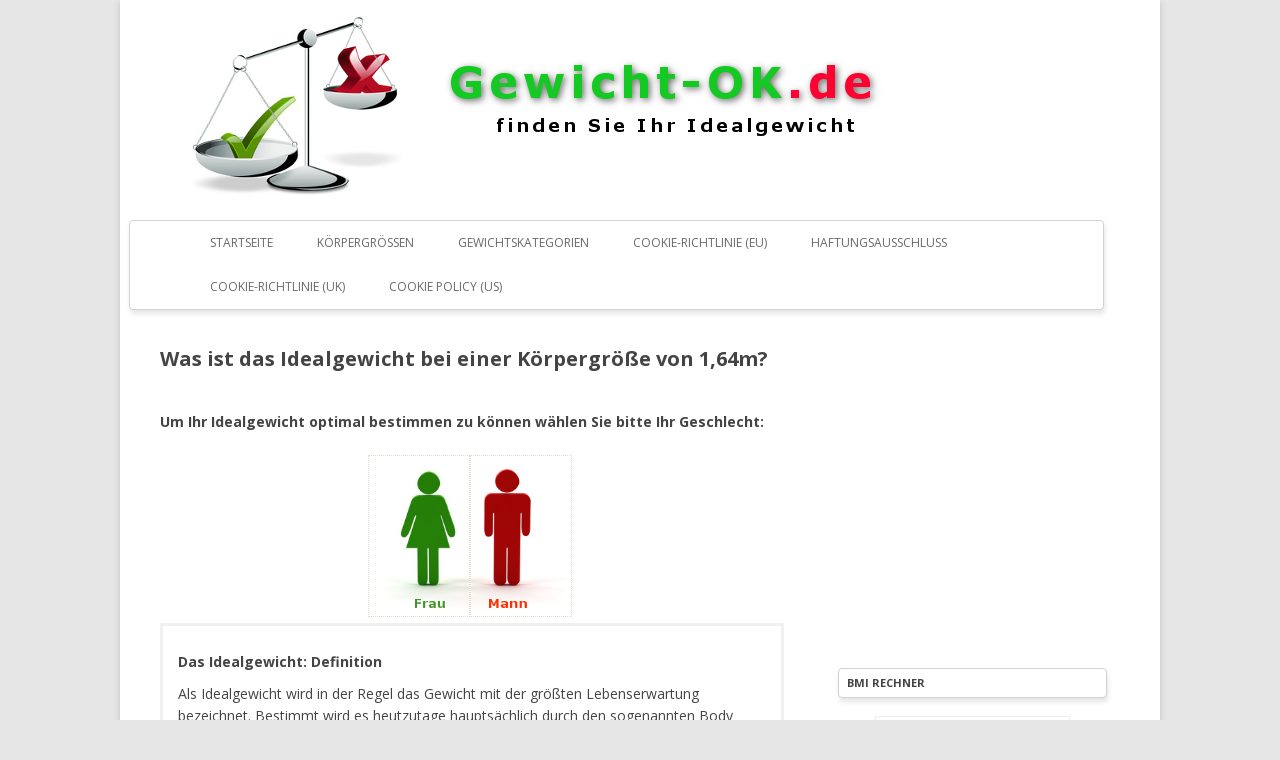

--- FILE ---
content_type: text/html; charset=UTF-8
request_url: https://gewicht-ok.de/idealgewicht/164cm/
body_size: 8155
content:
<!DOCTYPE html>
<!--[if IE 7]>
<html class="ie ie7" lang="de">
<![endif]-->
<!--[if IE 8]>
<html class="ie ie8" lang="de">
<![endif]-->
<!--[if !(IE 7) | !(IE 8)  ]><!-->
<html lang="de" xmlns="http://www.w3.org/1999/xhtml" xmlns:fb="http://ogp.me/ns/fb#" xmlns:og="http://ogp.me/ns#">
<!--<![endif]-->
<head>
<meta charset="UTF-8" />
<meta name="viewport" content="width=device-width" />



<title>

Idealgewicht bei 1,64m Körpergröße? | Gewicht-OK.de
</title>
<link rel="profile" href="http://gmpg.org/xfn/11" />
<link rel="pingback" href="https://gewicht-ok.de/xmlrpc.php" />
<!--[if lt IE 9]>
<script src="https://gewicht-ok.de/wp-content/themes/twentytwelve/js/html5.js" type="text/javascript"></script>
<![endif]-->
<meta name='robots' content='index, follow, max-image-preview:large, max-snippet:-1, max-video-preview:-1' />
	<style>img:is([sizes="auto" i], [sizes^="auto," i]) { contain-intrinsic-size: 3000px 1500px }</style>
	
	<!-- This site is optimized with the Yoast SEO plugin v26.1 - https://yoast.com/wordpress/plugins/seo/ -->
	<meta property="og:locale" content="de_DE" />
	<meta property="og:type" content="website" />
	<meta property="og:site_name" content="Gewicht-OK.de" />
	<script type="application/ld+json" class="yoast-schema-graph">{"@context":"https://schema.org","@graph":[{"@type":"WebSite","@id":"https://gewicht-ok.de/#website","url":"https://gewicht-ok.de/","name":"Gewicht-OK.de","description":"Finden Sie Ihr Optimalgewicht","potentialAction":[{"@type":"SearchAction","target":{"@type":"EntryPoint","urlTemplate":"https://gewicht-ok.de/?s={search_term_string}"},"query-input":{"@type":"PropertyValueSpecification","valueRequired":true,"valueName":"search_term_string"}}],"inLanguage":"de"}]}</script>
	<!-- / Yoast SEO plugin. -->


<link rel='dns-prefetch' href='//fonts.googleapis.com' />
<link rel='dns-prefetch' href='//www.googletagmanager.com' />
<link rel="alternate" type="application/rss+xml" title="Gewicht-OK.de &raquo; Feed" href="https://gewicht-ok.de/feed/" />
<link rel="alternate" type="application/rss+xml" title="Gewicht-OK.de &raquo; Kommentar-Feed" href="https://gewicht-ok.de/comments/feed/" />
<script type="text/javascript">
/* <![CDATA[ */
window._wpemojiSettings = {"baseUrl":"https:\/\/s.w.org\/images\/core\/emoji\/16.0.1\/72x72\/","ext":".png","svgUrl":"https:\/\/s.w.org\/images\/core\/emoji\/16.0.1\/svg\/","svgExt":".svg","source":{"concatemoji":"https:\/\/gewicht-ok.de\/wp-includes\/js\/wp-emoji-release.min.js?ver=8bad934a4a67ccd520dde1ca459c3289"}};
/*! This file is auto-generated */
!function(s,n){var o,i,e;function c(e){try{var t={supportTests:e,timestamp:(new Date).valueOf()};sessionStorage.setItem(o,JSON.stringify(t))}catch(e){}}function p(e,t,n){e.clearRect(0,0,e.canvas.width,e.canvas.height),e.fillText(t,0,0);var t=new Uint32Array(e.getImageData(0,0,e.canvas.width,e.canvas.height).data),a=(e.clearRect(0,0,e.canvas.width,e.canvas.height),e.fillText(n,0,0),new Uint32Array(e.getImageData(0,0,e.canvas.width,e.canvas.height).data));return t.every(function(e,t){return e===a[t]})}function u(e,t){e.clearRect(0,0,e.canvas.width,e.canvas.height),e.fillText(t,0,0);for(var n=e.getImageData(16,16,1,1),a=0;a<n.data.length;a++)if(0!==n.data[a])return!1;return!0}function f(e,t,n,a){switch(t){case"flag":return n(e,"\ud83c\udff3\ufe0f\u200d\u26a7\ufe0f","\ud83c\udff3\ufe0f\u200b\u26a7\ufe0f")?!1:!n(e,"\ud83c\udde8\ud83c\uddf6","\ud83c\udde8\u200b\ud83c\uddf6")&&!n(e,"\ud83c\udff4\udb40\udc67\udb40\udc62\udb40\udc65\udb40\udc6e\udb40\udc67\udb40\udc7f","\ud83c\udff4\u200b\udb40\udc67\u200b\udb40\udc62\u200b\udb40\udc65\u200b\udb40\udc6e\u200b\udb40\udc67\u200b\udb40\udc7f");case"emoji":return!a(e,"\ud83e\udedf")}return!1}function g(e,t,n,a){var r="undefined"!=typeof WorkerGlobalScope&&self instanceof WorkerGlobalScope?new OffscreenCanvas(300,150):s.createElement("canvas"),o=r.getContext("2d",{willReadFrequently:!0}),i=(o.textBaseline="top",o.font="600 32px Arial",{});return e.forEach(function(e){i[e]=t(o,e,n,a)}),i}function t(e){var t=s.createElement("script");t.src=e,t.defer=!0,s.head.appendChild(t)}"undefined"!=typeof Promise&&(o="wpEmojiSettingsSupports",i=["flag","emoji"],n.supports={everything:!0,everythingExceptFlag:!0},e=new Promise(function(e){s.addEventListener("DOMContentLoaded",e,{once:!0})}),new Promise(function(t){var n=function(){try{var e=JSON.parse(sessionStorage.getItem(o));if("object"==typeof e&&"number"==typeof e.timestamp&&(new Date).valueOf()<e.timestamp+604800&&"object"==typeof e.supportTests)return e.supportTests}catch(e){}return null}();if(!n){if("undefined"!=typeof Worker&&"undefined"!=typeof OffscreenCanvas&&"undefined"!=typeof URL&&URL.createObjectURL&&"undefined"!=typeof Blob)try{var e="postMessage("+g.toString()+"("+[JSON.stringify(i),f.toString(),p.toString(),u.toString()].join(",")+"));",a=new Blob([e],{type:"text/javascript"}),r=new Worker(URL.createObjectURL(a),{name:"wpTestEmojiSupports"});return void(r.onmessage=function(e){c(n=e.data),r.terminate(),t(n)})}catch(e){}c(n=g(i,f,p,u))}t(n)}).then(function(e){for(var t in e)n.supports[t]=e[t],n.supports.everything=n.supports.everything&&n.supports[t],"flag"!==t&&(n.supports.everythingExceptFlag=n.supports.everythingExceptFlag&&n.supports[t]);n.supports.everythingExceptFlag=n.supports.everythingExceptFlag&&!n.supports.flag,n.DOMReady=!1,n.readyCallback=function(){n.DOMReady=!0}}).then(function(){return e}).then(function(){var e;n.supports.everything||(n.readyCallback(),(e=n.source||{}).concatemoji?t(e.concatemoji):e.wpemoji&&e.twemoji&&(t(e.twemoji),t(e.wpemoji)))}))}((window,document),window._wpemojiSettings);
/* ]]> */
</script>
<style id='wp-emoji-styles-inline-css' type='text/css'>

	img.wp-smiley, img.emoji {
		display: inline !important;
		border: none !important;
		box-shadow: none !important;
		height: 1em !important;
		width: 1em !important;
		margin: 0 0.07em !important;
		vertical-align: -0.1em !important;
		background: none !important;
		padding: 0 !important;
	}
</style>
<link rel='stylesheet' id='wp-block-library-css' href='https://gewicht-ok.de/wp-includes/css/dist/block-library/style.min.css?ver=8bad934a4a67ccd520dde1ca459c3289' type='text/css' media='all' />
<style id='classic-theme-styles-inline-css' type='text/css'>
/*! This file is auto-generated */
.wp-block-button__link{color:#fff;background-color:#32373c;border-radius:9999px;box-shadow:none;text-decoration:none;padding:calc(.667em + 2px) calc(1.333em + 2px);font-size:1.125em}.wp-block-file__button{background:#32373c;color:#fff;text-decoration:none}
</style>
<style id='global-styles-inline-css' type='text/css'>
:root{--wp--preset--aspect-ratio--square: 1;--wp--preset--aspect-ratio--4-3: 4/3;--wp--preset--aspect-ratio--3-4: 3/4;--wp--preset--aspect-ratio--3-2: 3/2;--wp--preset--aspect-ratio--2-3: 2/3;--wp--preset--aspect-ratio--16-9: 16/9;--wp--preset--aspect-ratio--9-16: 9/16;--wp--preset--color--black: #000000;--wp--preset--color--cyan-bluish-gray: #abb8c3;--wp--preset--color--white: #ffffff;--wp--preset--color--pale-pink: #f78da7;--wp--preset--color--vivid-red: #cf2e2e;--wp--preset--color--luminous-vivid-orange: #ff6900;--wp--preset--color--luminous-vivid-amber: #fcb900;--wp--preset--color--light-green-cyan: #7bdcb5;--wp--preset--color--vivid-green-cyan: #00d084;--wp--preset--color--pale-cyan-blue: #8ed1fc;--wp--preset--color--vivid-cyan-blue: #0693e3;--wp--preset--color--vivid-purple: #9b51e0;--wp--preset--gradient--vivid-cyan-blue-to-vivid-purple: linear-gradient(135deg,rgba(6,147,227,1) 0%,rgb(155,81,224) 100%);--wp--preset--gradient--light-green-cyan-to-vivid-green-cyan: linear-gradient(135deg,rgb(122,220,180) 0%,rgb(0,208,130) 100%);--wp--preset--gradient--luminous-vivid-amber-to-luminous-vivid-orange: linear-gradient(135deg,rgba(252,185,0,1) 0%,rgba(255,105,0,1) 100%);--wp--preset--gradient--luminous-vivid-orange-to-vivid-red: linear-gradient(135deg,rgba(255,105,0,1) 0%,rgb(207,46,46) 100%);--wp--preset--gradient--very-light-gray-to-cyan-bluish-gray: linear-gradient(135deg,rgb(238,238,238) 0%,rgb(169,184,195) 100%);--wp--preset--gradient--cool-to-warm-spectrum: linear-gradient(135deg,rgb(74,234,220) 0%,rgb(151,120,209) 20%,rgb(207,42,186) 40%,rgb(238,44,130) 60%,rgb(251,105,98) 80%,rgb(254,248,76) 100%);--wp--preset--gradient--blush-light-purple: linear-gradient(135deg,rgb(255,206,236) 0%,rgb(152,150,240) 100%);--wp--preset--gradient--blush-bordeaux: linear-gradient(135deg,rgb(254,205,165) 0%,rgb(254,45,45) 50%,rgb(107,0,62) 100%);--wp--preset--gradient--luminous-dusk: linear-gradient(135deg,rgb(255,203,112) 0%,rgb(199,81,192) 50%,rgb(65,88,208) 100%);--wp--preset--gradient--pale-ocean: linear-gradient(135deg,rgb(255,245,203) 0%,rgb(182,227,212) 50%,rgb(51,167,181) 100%);--wp--preset--gradient--electric-grass: linear-gradient(135deg,rgb(202,248,128) 0%,rgb(113,206,126) 100%);--wp--preset--gradient--midnight: linear-gradient(135deg,rgb(2,3,129) 0%,rgb(40,116,252) 100%);--wp--preset--font-size--small: 13px;--wp--preset--font-size--medium: 20px;--wp--preset--font-size--large: 36px;--wp--preset--font-size--x-large: 42px;--wp--preset--spacing--20: 0.44rem;--wp--preset--spacing--30: 0.67rem;--wp--preset--spacing--40: 1rem;--wp--preset--spacing--50: 1.5rem;--wp--preset--spacing--60: 2.25rem;--wp--preset--spacing--70: 3.38rem;--wp--preset--spacing--80: 5.06rem;--wp--preset--shadow--natural: 6px 6px 9px rgba(0, 0, 0, 0.2);--wp--preset--shadow--deep: 12px 12px 50px rgba(0, 0, 0, 0.4);--wp--preset--shadow--sharp: 6px 6px 0px rgba(0, 0, 0, 0.2);--wp--preset--shadow--outlined: 6px 6px 0px -3px rgba(255, 255, 255, 1), 6px 6px rgba(0, 0, 0, 1);--wp--preset--shadow--crisp: 6px 6px 0px rgba(0, 0, 0, 1);}:where(.is-layout-flex){gap: 0.5em;}:where(.is-layout-grid){gap: 0.5em;}body .is-layout-flex{display: flex;}.is-layout-flex{flex-wrap: wrap;align-items: center;}.is-layout-flex > :is(*, div){margin: 0;}body .is-layout-grid{display: grid;}.is-layout-grid > :is(*, div){margin: 0;}:where(.wp-block-columns.is-layout-flex){gap: 2em;}:where(.wp-block-columns.is-layout-grid){gap: 2em;}:where(.wp-block-post-template.is-layout-flex){gap: 1.25em;}:where(.wp-block-post-template.is-layout-grid){gap: 1.25em;}.has-black-color{color: var(--wp--preset--color--black) !important;}.has-cyan-bluish-gray-color{color: var(--wp--preset--color--cyan-bluish-gray) !important;}.has-white-color{color: var(--wp--preset--color--white) !important;}.has-pale-pink-color{color: var(--wp--preset--color--pale-pink) !important;}.has-vivid-red-color{color: var(--wp--preset--color--vivid-red) !important;}.has-luminous-vivid-orange-color{color: var(--wp--preset--color--luminous-vivid-orange) !important;}.has-luminous-vivid-amber-color{color: var(--wp--preset--color--luminous-vivid-amber) !important;}.has-light-green-cyan-color{color: var(--wp--preset--color--light-green-cyan) !important;}.has-vivid-green-cyan-color{color: var(--wp--preset--color--vivid-green-cyan) !important;}.has-pale-cyan-blue-color{color: var(--wp--preset--color--pale-cyan-blue) !important;}.has-vivid-cyan-blue-color{color: var(--wp--preset--color--vivid-cyan-blue) !important;}.has-vivid-purple-color{color: var(--wp--preset--color--vivid-purple) !important;}.has-black-background-color{background-color: var(--wp--preset--color--black) !important;}.has-cyan-bluish-gray-background-color{background-color: var(--wp--preset--color--cyan-bluish-gray) !important;}.has-white-background-color{background-color: var(--wp--preset--color--white) !important;}.has-pale-pink-background-color{background-color: var(--wp--preset--color--pale-pink) !important;}.has-vivid-red-background-color{background-color: var(--wp--preset--color--vivid-red) !important;}.has-luminous-vivid-orange-background-color{background-color: var(--wp--preset--color--luminous-vivid-orange) !important;}.has-luminous-vivid-amber-background-color{background-color: var(--wp--preset--color--luminous-vivid-amber) !important;}.has-light-green-cyan-background-color{background-color: var(--wp--preset--color--light-green-cyan) !important;}.has-vivid-green-cyan-background-color{background-color: var(--wp--preset--color--vivid-green-cyan) !important;}.has-pale-cyan-blue-background-color{background-color: var(--wp--preset--color--pale-cyan-blue) !important;}.has-vivid-cyan-blue-background-color{background-color: var(--wp--preset--color--vivid-cyan-blue) !important;}.has-vivid-purple-background-color{background-color: var(--wp--preset--color--vivid-purple) !important;}.has-black-border-color{border-color: var(--wp--preset--color--black) !important;}.has-cyan-bluish-gray-border-color{border-color: var(--wp--preset--color--cyan-bluish-gray) !important;}.has-white-border-color{border-color: var(--wp--preset--color--white) !important;}.has-pale-pink-border-color{border-color: var(--wp--preset--color--pale-pink) !important;}.has-vivid-red-border-color{border-color: var(--wp--preset--color--vivid-red) !important;}.has-luminous-vivid-orange-border-color{border-color: var(--wp--preset--color--luminous-vivid-orange) !important;}.has-luminous-vivid-amber-border-color{border-color: var(--wp--preset--color--luminous-vivid-amber) !important;}.has-light-green-cyan-border-color{border-color: var(--wp--preset--color--light-green-cyan) !important;}.has-vivid-green-cyan-border-color{border-color: var(--wp--preset--color--vivid-green-cyan) !important;}.has-pale-cyan-blue-border-color{border-color: var(--wp--preset--color--pale-cyan-blue) !important;}.has-vivid-cyan-blue-border-color{border-color: var(--wp--preset--color--vivid-cyan-blue) !important;}.has-vivid-purple-border-color{border-color: var(--wp--preset--color--vivid-purple) !important;}.has-vivid-cyan-blue-to-vivid-purple-gradient-background{background: var(--wp--preset--gradient--vivid-cyan-blue-to-vivid-purple) !important;}.has-light-green-cyan-to-vivid-green-cyan-gradient-background{background: var(--wp--preset--gradient--light-green-cyan-to-vivid-green-cyan) !important;}.has-luminous-vivid-amber-to-luminous-vivid-orange-gradient-background{background: var(--wp--preset--gradient--luminous-vivid-amber-to-luminous-vivid-orange) !important;}.has-luminous-vivid-orange-to-vivid-red-gradient-background{background: var(--wp--preset--gradient--luminous-vivid-orange-to-vivid-red) !important;}.has-very-light-gray-to-cyan-bluish-gray-gradient-background{background: var(--wp--preset--gradient--very-light-gray-to-cyan-bluish-gray) !important;}.has-cool-to-warm-spectrum-gradient-background{background: var(--wp--preset--gradient--cool-to-warm-spectrum) !important;}.has-blush-light-purple-gradient-background{background: var(--wp--preset--gradient--blush-light-purple) !important;}.has-blush-bordeaux-gradient-background{background: var(--wp--preset--gradient--blush-bordeaux) !important;}.has-luminous-dusk-gradient-background{background: var(--wp--preset--gradient--luminous-dusk) !important;}.has-pale-ocean-gradient-background{background: var(--wp--preset--gradient--pale-ocean) !important;}.has-electric-grass-gradient-background{background: var(--wp--preset--gradient--electric-grass) !important;}.has-midnight-gradient-background{background: var(--wp--preset--gradient--midnight) !important;}.has-small-font-size{font-size: var(--wp--preset--font-size--small) !important;}.has-medium-font-size{font-size: var(--wp--preset--font-size--medium) !important;}.has-large-font-size{font-size: var(--wp--preset--font-size--large) !important;}.has-x-large-font-size{font-size: var(--wp--preset--font-size--x-large) !important;}
:where(.wp-block-post-template.is-layout-flex){gap: 1.25em;}:where(.wp-block-post-template.is-layout-grid){gap: 1.25em;}
:where(.wp-block-columns.is-layout-flex){gap: 2em;}:where(.wp-block-columns.is-layout-grid){gap: 2em;}
:root :where(.wp-block-pullquote){font-size: 1.5em;line-height: 1.6;}
</style>
<link rel='stylesheet' id='contact-form-7-css' href='https://gewicht-ok.de/wp-content/plugins/contact-form-7/includes/css/styles.css?ver=6.1.2' type='text/css' media='all' />
<link rel='stylesheet' id='twentytwelve-fonts-css' href='https://fonts.googleapis.com/css?family=Open+Sans:400italic,700italic,400,700&#038;subset=latin,latin-ext' type='text/css' media='all' />
<link rel='stylesheet' id='twentytwelve-style-css' href='https://gewicht-ok.de/wp-content/themes/twentytwelve/style.css?ver=8bad934a4a67ccd520dde1ca459c3289' type='text/css' media='all' />
<!--[if lt IE 9]>
<link rel='stylesheet' id='twentytwelve-ie-css' href='https://gewicht-ok.de/wp-content/themes/twentytwelve/css/ie.css?ver=20121010' type='text/css' media='all' />
<![endif]-->
<script type="text/javascript" src="https://gewicht-ok.de/wp-includes/js/jquery/jquery.min.js?ver=3.7.1" id="jquery-core-js"></script>
<script type="text/javascript" src="https://gewicht-ok.de/wp-includes/js/jquery/jquery-migrate.min.js?ver=3.4.1" id="jquery-migrate-js"></script>
<link rel="https://api.w.org/" href="https://gewicht-ok.de/wp-json/" /><link rel="EditURI" type="application/rsd+xml" title="RSD" href="https://gewicht-ok.de/xmlrpc.php?rsd" />

<meta name="generator" content="Site Kit by Google 1.163.0" />	<style type="text/css" id="twentytwelve-header-css">
			.site-header h1 a,
		.site-header h2 {
			color: #444;
		}
		</style>
	


<script async src="//pagead2.googlesyndication.com/pagead/js/adsbygoogle.js"></script>
<script>
  (adsbygoogle = window.adsbygoogle || []).push({
    google_ad_client: "ca-pub-2908655618540976",
    enable_page_level_ads: true
  });
</script>


</head>



<body class="wp-theme-twentytwelve custom-font-enabled single-author">
<div id="page" class="hfeed site">
	<header id="masthead" class="site-header" role="banner">
		<hgroup>
			<div>
		<a href="https://gewicht-ok.de/"><img src="https://gewicht-ok.de/wp-content/uploads/2015/01/cropped-logo.png" class="header-image" width="800" height="208" alt="Gewicht-OK.de" /></a>
	</div>

		</hgroup>

		<nav id="site-navigation" class="main-navigation" role="navigation">
			<button class="menu-toggle">Menü</button>
			<a class="assistive-text" href="#content" title="Zum Inhalt springen">Zum Inhalt springen</a>
			<div class="menu-hauptmenue-container"><ul id="menu-hauptmenue" class="nav-menu"><li id="menu-item-29" class="menu-item menu-item-type-post_type menu-item-object-page menu-item-home menu-item-29"><a href="https://gewicht-ok.de/">Startseite</a></li>
<li id="menu-item-30" class="menu-item menu-item-type-custom menu-item-object-custom menu-item-has-children menu-item-30"><a href="#">Körpergrößen</a>
<ul class="sub-menu">
	<li id="menu-item-58" class="menu-item menu-item-type-post_type menu-item-object-page menu-item-58"><a href="https://gewicht-ok.de/35-65cm/">35-65cm</a></li>
	<li id="menu-item-57" class="menu-item menu-item-type-post_type menu-item-object-page menu-item-57"><a href="https://gewicht-ok.de/66-100cm/">66-100cm</a></li>
	<li id="menu-item-56" class="menu-item menu-item-type-post_type menu-item-object-page menu-item-56"><a href="https://gewicht-ok.de/101-130cm/">101-130cm Körpergröße</a></li>
	<li id="menu-item-55" class="menu-item menu-item-type-post_type menu-item-object-page menu-item-55"><a href="https://gewicht-ok.de/131-150cm/">131-150cm</a></li>
	<li id="menu-item-54" class="menu-item menu-item-type-post_type menu-item-object-page menu-item-54"><a href="https://gewicht-ok.de/151-170cm/">151-170cm</a></li>
	<li id="menu-item-62" class="menu-item menu-item-type-post_type menu-item-object-page menu-item-62"><a href="https://gewicht-ok.de/171-180cm/">171-180cm</a></li>
	<li id="menu-item-124" class="menu-item menu-item-type-post_type menu-item-object-page menu-item-124"><a href="https://gewicht-ok.de/181-190cm/">181-190cm</a></li>
	<li id="menu-item-123" class="menu-item menu-item-type-post_type menu-item-object-page menu-item-123"><a href="https://gewicht-ok.de/191-200cm/">191-200cm</a></li>
</ul>
</li>
<li id="menu-item-76" class="menu-item menu-item-type-custom menu-item-object-custom menu-item-has-children menu-item-76"><a href="#">Gewichtskategorien</a>
<ul class="sub-menu">
	<li id="menu-item-81" class="menu-item menu-item-type-post_type menu-item-object-page menu-item-81"><a href="https://gewicht-ok.de/untergewicht/">Untergewicht</a></li>
	<li id="menu-item-161" class="menu-item menu-item-type-post_type menu-item-object-page menu-item-161"><a href="https://gewicht-ok.de/idealgewicht/">Idealgewicht</a></li>
	<li id="menu-item-77" class="menu-item menu-item-type-post_type menu-item-object-page menu-item-77"><a href="https://gewicht-ok.de/uebergewicht/">Übergewicht</a></li>
	<li id="menu-item-86" class="menu-item menu-item-type-post_type menu-item-object-page menu-item-86"><a href="https://gewicht-ok.de/adipositas/">Adipositas</a></li>
</ul>
</li>
<li id="menu-item-18415" class="menu-item menu-item-type-post_type menu-item-object-page menu-item-18415"><a href="https://gewicht-ok.de/cookie-richtlinie-eu/">Cookie-Richtlinie (EU)</a></li>
<li id="menu-item-18416" class="menu-item menu-item-type-post_type menu-item-object-page menu-item-18416"><a href="https://gewicht-ok.de/haftungsausschluss/">Haftungsausschluss</a></li>
<li id="menu-item-18421" class="menu-item menu-item-type-post_type menu-item-object-page menu-item-18421"><a href="https://gewicht-ok.de/cookie-richtlinie-uk/">Cookie-Richtlinie (UK)</a></li>
<li id="menu-item-18422" class="menu-item menu-item-type-post_type menu-item-object-page menu-item-18422"><a href="https://gewicht-ok.de/cookie-policy-us/">Cookie Policy (US)</a></li>
</ul></div>		</nav><!-- #site-navigation -->

				
			</header><!-- #masthead -->

	<div id="main" class="wrapper">

	<div id="primary" class="site-content">

<h1>Was ist das Idealgewicht bei einer Körpergröße von 1,64m?</h1>
<br/>
<h3>Um Ihr Idealgewicht optimal bestimmen zu können wählen Sie bitte Ihr Geschlecht:</h3>
<br/>
<div style="text-align:center;">
<a href="http://gewicht-ok.de/idealgewicht/164cm/frau/"><img class="picselect" src="/img/Frau.png"/></a>
<a href="http://gewicht-ok.de/idealgewicht/164cm/mann/"><img class="picselect" src="/img/Mann.png"/></a>
</div>

<div class="textsum">
<p><h3>Das Idealgewicht: Definition</h3></p>

<p>Als Idealgewicht wird in der Regel das Gewicht mit der größten Lebenserwartung bezeichnet. Bestimmt wird es heutzutage hauptsächlich durch den sogenannten Body Mass Index, welcher Körpergewicht, Körpergröße sowie Alter und Geschlecht nutzt und daraus einen Wert, den BMI, berechnet. Der Idealwert liegt bei einem BMI zwischen 20 und 25, wobei es hier auch leichte Schwankungen nach unten und oben geben kann.
Bis vor einigen Jahren wurde das Idealgewicht durch den Broca-Index – Faustformel: Körpergröße in Zentimeter minus 100 - berechnet. Heutzutage wird er nur noch als ungefährer Anhaltspunkt für das individuell ideale Gewicht genutzt. </p><p>Auch der BMI hat nicht immer Gültigkeit. So haben Extremsportler beispielsweise oft einen höheren Anteil an Muskelmasse, welcher in die Berechnung des normalen Body Mass Index nicht miteinbezogen werden kann. Selbiges gilt für den niedrigen Körperfettanteil, welcher durch die Formel ebenfalls nicht erfasst wird.
Das Idealgewicht ist also das Gewicht, welches für den jeweiligen Körperbau ideal ist. Anders als das Normalgewicht, welches nach unten und oben schwanken kann, ist das ideale Gewicht zumindest gesellschaftlich relativ klar definiert. Menschen, die leicht untergewichtig oder übergewichtig sind, können Normalgewicht haben, nicht jedoch Idealgewicht. </p>
</div>
<div class="textsumnotop">
Im imperialen (angloamerikanischen) Maßsystem entspricht dies einer Körpergröße von 5' 4" (sprich 5 feet 4 inches).
</div>
<br/>



<br/>







	</div><!-- #primary -->


			<div id="secondary" class="widget-area" role="complementary">
			<aside id="ai_widget-2" class="widget block-widget"><div class='code-block code-block-3' style='margin: 8px 0; clear: both;'>
<script async src="//pagead2.googlesyndication.com/pagead/js/adsbygoogle.js"></script>
<!-- GewichtOKLink -->
<ins class="adsbygoogle" style="display: inline-block; width: 280px; height: 290px;" data-ad-client="ca-pub-2908655618540976" data-ad-slot="2745784082"></ins>
<script>
(adsbygoogle = window.adsbygoogle || []).push({});
</script></div>
</aside><aside id="text-2" class="widget widget_text"><h3 class="widget-title">BMI Rechner</h3>			<div class="textwidget"><script type="text/javascript">
function sendvalues() {
if (!document.getElementById('groesse').value) {
document.getElementById('groesse').value = 0
}
if (!document.getElementById('gewicht').value) {
document.getElementById('gewicht').value = 0
}
window.location = 'http://gewicht-ok.de/check/' + document.getElementById('groesse').value + "cm-" + document.getElementById('gewicht').value + 'kg/';
}
function runScript(e) {
    if (e.keyCode == 13) {
		sendvalues();
    }
}
</script>
<div id="quickcheck" style="width:60%; margin-left:15%; padding: 10px; text-align:center; border: 1px solid #EFEFEF; padding-top: 0px;">
<table style="margin-top:10px;">
<tr><td>Größe (cm):</td><td style="padding-left:10px;"> <input type="text" maxlength="3" size="3" id="groesse" name="groesse" onkeydown="return runScript(event);"/></td></tr>
<tr><td>Gewicht (kg):</td><td style="padding-left:10px;"> <input type="text" maxlength="3" size="3" id="gewicht" name="gewicht" onkeydown="return runScript(event);"/></td></tr>
</table>
<div style="margin-left: -5px; margin-top:20px;"><input onclick="sendvalues()" type="submit" value="Überprüfen"/></div>
</div>
</div>
		</aside><aside id="text-4" class="widget widget_text"><h3 class="widget-title">Idealgewicht finden</h3>			<div class="textwidget"><script type="text/javascript">
function sendvaluesIDEAL() {
if (!document.getElementById('groesseid').value) {
document.getElementById('groesseid').value = 0
}
window.location = 'http://gewicht-ok.de/idealgewicht/' + document.getElementById('groesseid').value + "cm/";
}
function runScriptI(e) {
    if (e.keyCode == 13) {
		sendvaluesIDEAL();
    }
}
</script>
<div id="quickcheckIDEAL" style="width:60%; margin-left:15%; padding: 10px; text-align:center; border: 1px solid #EFEFEF; padding-top: 0px;">
<table style="margin-top:10px;">
<tr><td>Größe (cm):</td><td style="padding-left:10px;"> <input type="text" maxlength="3" size="3" id="groesseid" name="groesseid" onkeydown="return runScriptI(event);"/></td></tr>
</table>
<div style="margin-left: -5px; margin-top:20px;"><input onclick="sendvaluesIDEAL()" type="submit" value="Überprüfen"/></div>
</div>
</div>
		</aside><aside id="text-3" class="widget widget_text">			<div class="textwidget"><script async src="//pagead2.googlesyndication.com/pagead/js/adsbygoogle.js"></script>
<!-- GewichtOKResponsive -->
<ins class="adsbygoogle"
     style="display:block"
     data-ad-client="ca-pub-2908655618540976"
     data-ad-slot="8104771881"
     data-ad-format="auto"></ins>
<script>
(adsbygoogle = window.adsbygoogle || []).push({});
</script>


</div>
		</aside>		</div><!-- #secondary -->
		</div><!-- #main .wrapper -->
	

	
	<footer id="colophon" role="contentinfo">
		<div class="site-info">
		<div style="text-align:right;"><a href="/datenschutz">Datenschutz</a> | <a href="/impressum">Impressum</a> | <a href="/kontakt">Kontakt</a></div>
						
		</div><!-- .site-info -->
	</footer><!-- #colophon -->
</div><!-- #page -->

</div>


<script type="speculationrules">
{"prefetch":[{"source":"document","where":{"and":[{"href_matches":"\/*"},{"not":{"href_matches":["\/wp-*.php","\/wp-admin\/*","\/wp-content\/uploads\/*","\/wp-content\/*","\/wp-content\/plugins\/*","\/wp-content\/themes\/twentytwelve\/*","\/*\\?(.+)"]}},{"not":{"selector_matches":"a[rel~=\"nofollow\"]"}},{"not":{"selector_matches":".no-prefetch, .no-prefetch a"}}]},"eagerness":"conservative"}]}
</script>
<script type="text/javascript" src="https://gewicht-ok.de/wp-includes/js/dist/hooks.min.js?ver=4d63a3d491d11ffd8ac6" id="wp-hooks-js"></script>
<script type="text/javascript" src="https://gewicht-ok.de/wp-includes/js/dist/i18n.min.js?ver=5e580eb46a90c2b997e6" id="wp-i18n-js"></script>
<script type="text/javascript" id="wp-i18n-js-after">
/* <![CDATA[ */
wp.i18n.setLocaleData( { 'text direction\u0004ltr': [ 'ltr' ] } );
/* ]]> */
</script>
<script type="text/javascript" src="https://gewicht-ok.de/wp-content/plugins/contact-form-7/includes/swv/js/index.js?ver=6.1.2" id="swv-js"></script>
<script type="text/javascript" id="contact-form-7-js-translations">
/* <![CDATA[ */
( function( domain, translations ) {
	var localeData = translations.locale_data[ domain ] || translations.locale_data.messages;
	localeData[""].domain = domain;
	wp.i18n.setLocaleData( localeData, domain );
} )( "contact-form-7", {"translation-revision-date":"2025-10-26 03:28:49+0000","generator":"GlotPress\/4.0.3","domain":"messages","locale_data":{"messages":{"":{"domain":"messages","plural-forms":"nplurals=2; plural=n != 1;","lang":"de"},"This contact form is placed in the wrong place.":["Dieses Kontaktformular wurde an der falschen Stelle platziert."],"Error:":["Fehler:"]}},"comment":{"reference":"includes\/js\/index.js"}} );
/* ]]> */
</script>
<script type="text/javascript" id="contact-form-7-js-before">
/* <![CDATA[ */
var wpcf7 = {
    "api": {
        "root": "https:\/\/gewicht-ok.de\/wp-json\/",
        "namespace": "contact-form-7\/v1"
    },
    "cached": 1
};
/* ]]> */
</script>
<script type="text/javascript" src="https://gewicht-ok.de/wp-content/plugins/contact-form-7/includes/js/index.js?ver=6.1.2" id="contact-form-7-js"></script>
<script type="text/javascript" src="https://gewicht-ok.de/wp-content/themes/twentytwelve/js/navigation.js?ver=20140711" id="twentytwelve-navigation-js"></script>





</body>
</html>


--- FILE ---
content_type: text/html; charset=utf-8
request_url: https://www.google.com/recaptcha/api2/aframe
body_size: 268
content:
<!DOCTYPE HTML><html><head><meta http-equiv="content-type" content="text/html; charset=UTF-8"></head><body><script nonce="CqYRg3rk8pDheNPZnMVJJg">/** Anti-fraud and anti-abuse applications only. See google.com/recaptcha */ try{var clients={'sodar':'https://pagead2.googlesyndication.com/pagead/sodar?'};window.addEventListener("message",function(a){try{if(a.source===window.parent){var b=JSON.parse(a.data);var c=clients[b['id']];if(c){var d=document.createElement('img');d.src=c+b['params']+'&rc='+(localStorage.getItem("rc::a")?sessionStorage.getItem("rc::b"):"");window.document.body.appendChild(d);sessionStorage.setItem("rc::e",parseInt(sessionStorage.getItem("rc::e")||0)+1);localStorage.setItem("rc::h",'1763147529239');}}}catch(b){}});window.parent.postMessage("_grecaptcha_ready", "*");}catch(b){}</script></body></html>